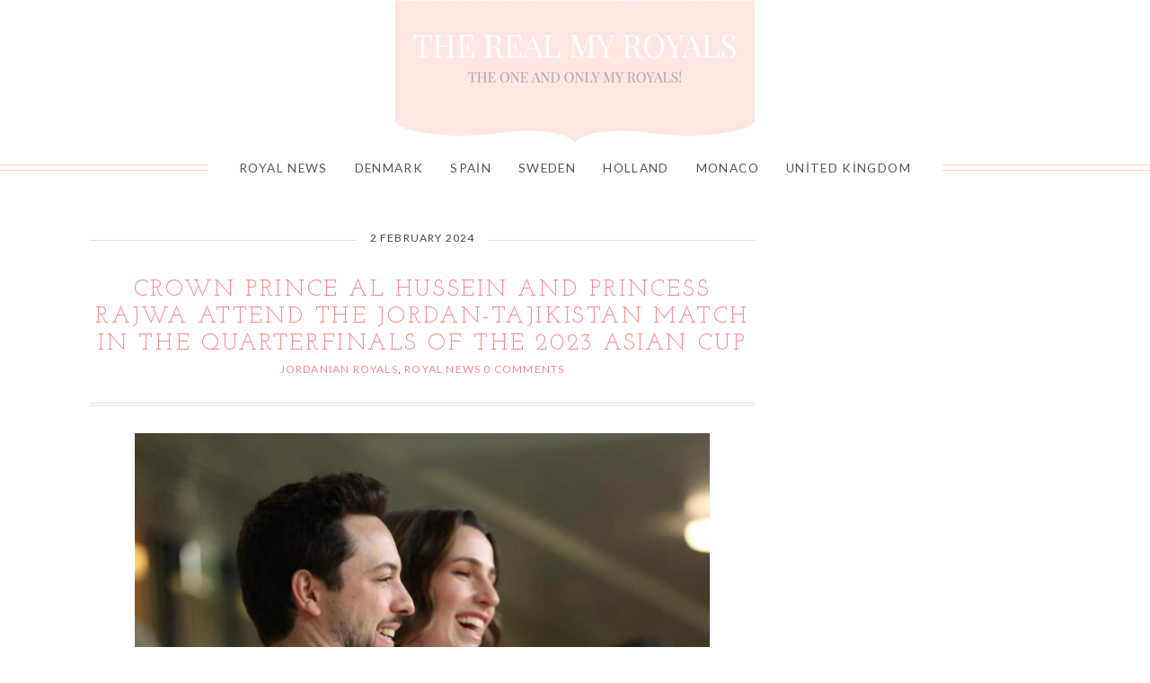

--- FILE ---
content_type: text/html; charset=utf-8
request_url: https://www.google.com/recaptcha/api2/aframe
body_size: 260
content:
<!DOCTYPE HTML><html><head><meta http-equiv="content-type" content="text/html; charset=UTF-8"></head><body><script nonce="RF1_7gn1iFUbaVYPJjJXGQ">/** Anti-fraud and anti-abuse applications only. See google.com/recaptcha */ try{var clients={'sodar':'https://pagead2.googlesyndication.com/pagead/sodar?'};window.addEventListener("message",function(a){try{if(a.source===window.parent){var b=JSON.parse(a.data);var c=clients[b['id']];if(c){var d=document.createElement('img');d.src=c+b['params']+'&rc='+(localStorage.getItem("rc::a")?sessionStorage.getItem("rc::b"):"");window.document.body.appendChild(d);sessionStorage.setItem("rc::e",parseInt(sessionStorage.getItem("rc::e")||0)+1);localStorage.setItem("rc::h",'1768995800312');}}}catch(b){}});window.parent.postMessage("_grecaptcha_ready", "*");}catch(b){}</script></body></html>